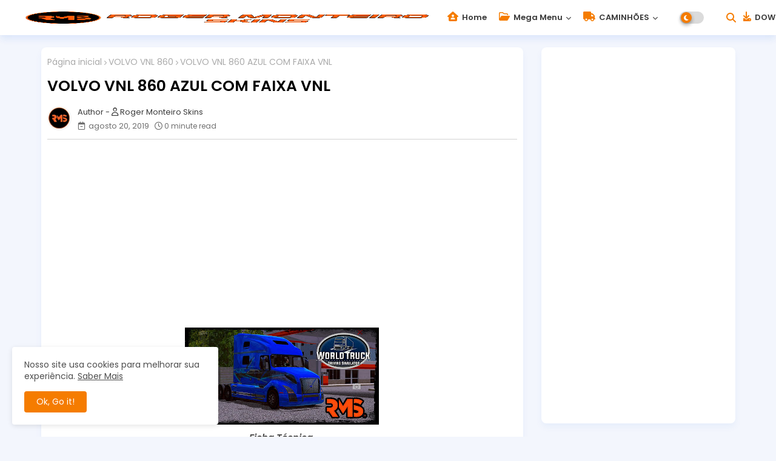

--- FILE ---
content_type: text/html; charset=utf-8
request_url: https://www.google.com/recaptcha/api2/aframe
body_size: 268
content:
<!DOCTYPE HTML><html><head><meta http-equiv="content-type" content="text/html; charset=UTF-8"></head><body><script nonce="_UHXsW_FZDaDrjLwice66A">/** Anti-fraud and anti-abuse applications only. See google.com/recaptcha */ try{var clients={'sodar':'https://pagead2.googlesyndication.com/pagead/sodar?'};window.addEventListener("message",function(a){try{if(a.source===window.parent){var b=JSON.parse(a.data);var c=clients[b['id']];if(c){var d=document.createElement('img');d.src=c+b['params']+'&rc='+(localStorage.getItem("rc::a")?sessionStorage.getItem("rc::b"):"");window.document.body.appendChild(d);sessionStorage.setItem("rc::e",parseInt(sessionStorage.getItem("rc::e")||0)+1);localStorage.setItem("rc::h",'1768895041342');}}}catch(b){}});window.parent.postMessage("_grecaptcha_ready", "*");}catch(b){}</script></body></html>